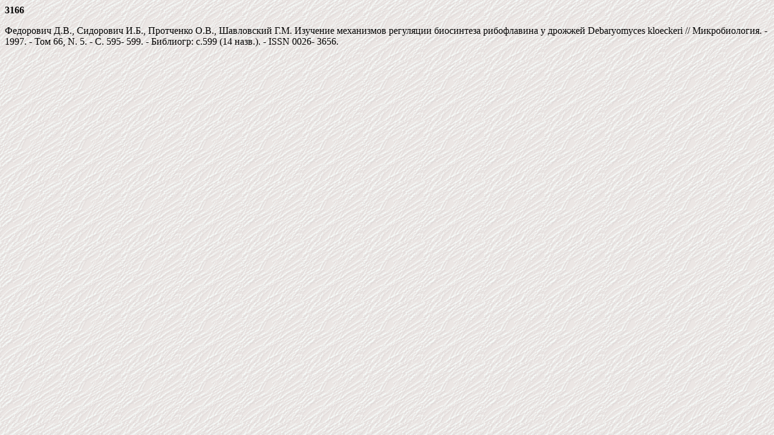

--- FILE ---
content_type: text/html; charset=windows-1251
request_url: https://vkm.ru/catalog/biblio/3166.htm
body_size: 307
content:
<HTML><HEAD><meta http-equiv="Content-Type" content="text/html; charset=windows-1251"></HEAD><BODY background=../vkm_catalogue.files/bg9.gif><P align=left><STRONG>3166</STRONG></P><P align=left>Федорович Д.В., Сидорович И.Б., Протченко О.В., Шавловский Г.М. Изучение механизмов регуляции биосинтеза рибофлавина у дрожжей Debaryomyces kloeckeri // Микробиология. - 1997. - Том 66, N. 5. - С. 595- 599. - Библиогр: c.599 (14 назв.). - ISSN 0026- 3656.</p></BODY></HTML>
